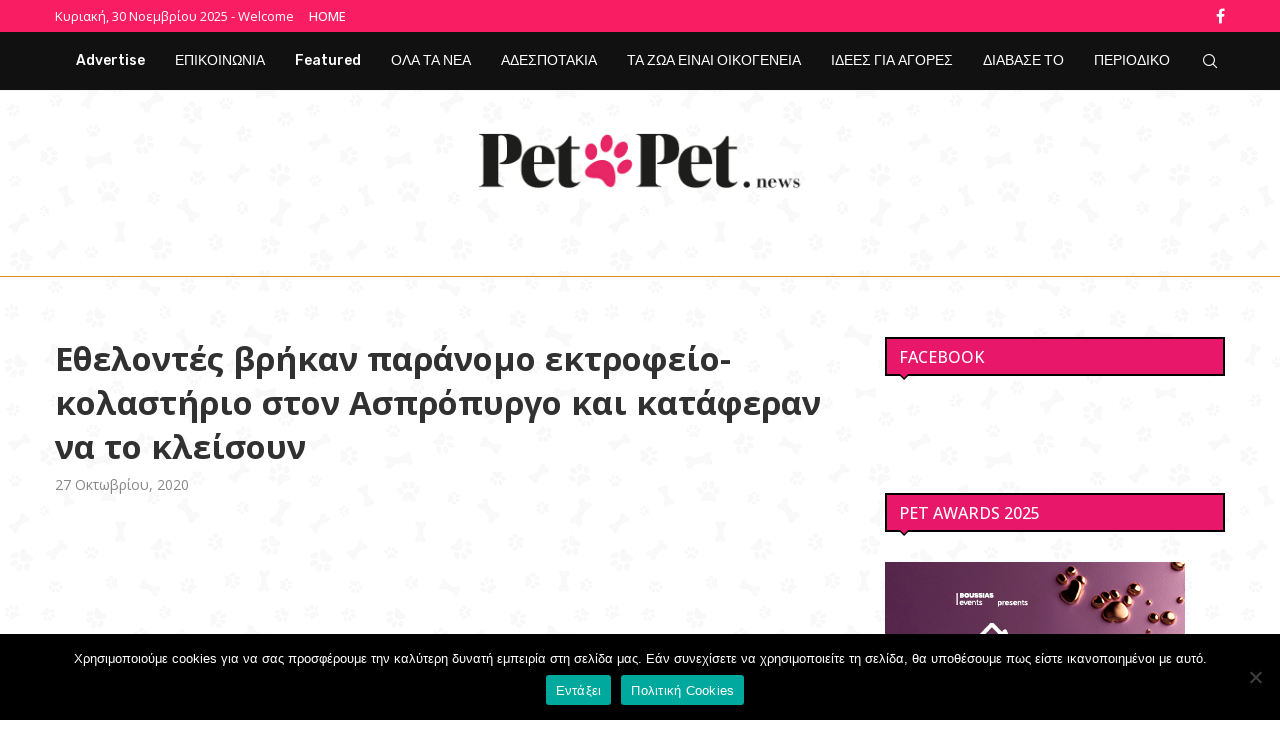

--- FILE ---
content_type: text/html; charset=utf-8
request_url: https://www.google.com/recaptcha/api2/aframe
body_size: 266
content:
<!DOCTYPE HTML><html><head><meta http-equiv="content-type" content="text/html; charset=UTF-8"></head><body><script nonce="vrtEFod-bFMvUFJs-ZIKCQ">/** Anti-fraud and anti-abuse applications only. See google.com/recaptcha */ try{var clients={'sodar':'https://pagead2.googlesyndication.com/pagead/sodar?'};window.addEventListener("message",function(a){try{if(a.source===window.parent){var b=JSON.parse(a.data);var c=clients[b['id']];if(c){var d=document.createElement('img');d.src=c+b['params']+'&rc='+(localStorage.getItem("rc::a")?sessionStorage.getItem("rc::b"):"");window.document.body.appendChild(d);sessionStorage.setItem("rc::e",parseInt(sessionStorage.getItem("rc::e")||0)+1);localStorage.setItem("rc::h",'1765041298428');}}}catch(b){}});window.parent.postMessage("_grecaptcha_ready", "*");}catch(b){}</script></body></html>